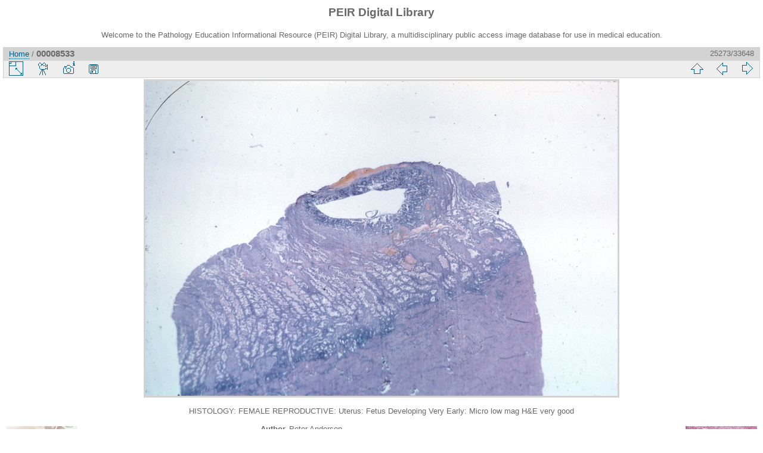

--- FILE ---
content_type: text/html; charset=utf-8
request_url: https://peir.path.uab.edu/library/picture.php?/8380/categories
body_size: 11765
content:
<!DOCTYPE html>
<html lang="en" dir="ltr">
<head>
<meta charset="utf-8">
<meta name="generator" content="Piwigo (aka PWG), see piwigo.org">

 
<meta name="author" content="Peter Anderson">
<meta name="keywords" content="female reproductive, fetus developing very early, histology, uterus">
<meta name="description" content="HISTOLOGY: FEMALE REPRODUCTIVE: Uterus: Fetus Developing Very Early: Micro low mag H&E very good - 00008533.jpg">

<title>00008533 | PEIR Digital Library</title>
<link rel="shortcut icon" type="image/x-icon" href="./local/favicon.ico">

<link rel="start" title="Home" href="/library/" >
<link rel="search" title="Search" href="search.php" >

<link rel="first" title="First" href="picture.php?/33661/categories" ><link rel="prev" title="Previous" href="picture.php?/8388/categories" ><link rel="next" title="Next" href="picture.php?/8381/categories" ><link rel="last" title="Last" href="picture.php?/2/categories" ><link rel="up" title="Thumbnails" href="index.php?/categories/flat/start-25260" >
<link rel="canonical" href="picture.php?/8380">

 
	<!--[if lt IE 7]>
		<link rel="stylesheet" type="text/css" href="themes/default/fix-ie5-ie6.css">
	<![endif]-->
	<!--[if IE 7]>
		<link rel="stylesheet" type="text/css" href="themes/default/fix-ie7.css">
	<![endif]-->
	


<!-- BEGIN get_combined -->
<link rel="stylesheet" type="text/css" href="_data/combined/epguhe.css">


<!-- END get_combined -->

<!--[if lt IE 7]>
<script type="text/javascript" src="themes/default/js/pngfix.js"></script>
<![endif]-->

</head>

<body id="thePicturePage">

<div id="the_page">


<div id="theHeader"><h1>PEIR Digital Library</h1>
<p>Welcome to the Pathology Education Informational Resource (PEIR) Digital Library, a multidisciplinary public access image database for use in medical education.</p></div>


<div id="content">



<div id="imageHeaderBar">
	<div class="browsePath">
		<a href="/library/">Home</a><span class="browsePathSeparator"> / </span><h2>00008533</h2>
	</div>
</div>

<div id="imageToolBar">
<div class="imageNumber">25273/33648</div>
<div class="navigationButtons">

<a href="index.php?/categories/flat/start-25260" title="Thumbnails" class="pwg-state-default pwg-button"> <span class="pwg-icon pwg-icon-arrow-n"></span><span class="pwg-button-text">Thumbnails</span> </a><a href="picture.php?/8388/categories" title="Previous : 00008541" class="pwg-state-default pwg-button"> <span class="pwg-icon pwg-icon-arrow-w"></span><span class="pwg-button-text">Previous</span> </a><a href="picture.php?/8381/categories" title="Next : 00008534" class="pwg-state-default pwg-button pwg-button-icon-right"> <span class="pwg-icon pwg-icon-arrow-e"></span><span class="pwg-button-text">Next</span> </a>
</div>


<div class="actionButtons">

<a id="derivativeSwitchLink" title="Photo sizes" class="pwg-state-default pwg-button" rel="nofollow"> <span class="pwg-icon pwg-icon-sizes"></span><span class="pwg-button-text">Photo sizes</span> </a> <div id="derivativeSwitchBox" class="switchBox"> <div class="switchBoxTitle">Photo sizes</div><span class="switchCheck" id="derivativeChecked2small" style="visibility:hidden">&#x2714; </span> <a href="javascript:changeImgSrc('_data/i/upload/2013/08/01/20130801101152-657c10aa-2s.jpg','2small','2small')">XXS - tiny<span class="derivativeSizeDetails"> (240 x 160)</span> </a><br><span class="switchCheck" id="derivativeCheckedxsmall" style="visibility:hidden">&#x2714; </span> <a href="javascript:changeImgSrc('_data/i/upload/2013/08/01/20130801101152-657c10aa-xs.jpg','xsmall','xsmall')">XS - extra small<span class="derivativeSizeDetails"> (432 x 288)</span> </a><br><span class="switchCheck" id="derivativeCheckedsmall" style="visibility:hidden">&#x2714; </span> <a href="javascript:changeImgSrc('_data/i/upload/2013/08/01/20130801101152-657c10aa-sm.jpg','small','small')">S - small<span class="derivativeSizeDetails"> (576 x 384)</span> </a><br><span class="switchCheck" id="derivativeCheckedmedium">&#x2714; </span> <a href="javascript:changeImgSrc('_data/i/upload/2013/08/01/20130801101152-657c10aa-me.jpg','medium','medium')">M - medium<span class="derivativeSizeDetails"> (792 x 528)</span> </a><br><span class="switchCheck" id="derivativeCheckedlarge" style="visibility:hidden">&#x2714; </span> <a href="javascript:changeImgSrc('_data/i/upload/2013/08/01/20130801101152-657c10aa-la.jpg','large','large')">L - large<span class="derivativeSizeDetails"> (1008 x 672)</span> </a><br><span class="switchCheck" id="derivativeCheckedOriginal" style="visibility:hidden">&#x2714; </span> <a href="javascript:changeImgSrc('./upload/2013/08/01/20130801101152-657c10aa.jpg','xlarge','Original')">Original<span class="derivativeSizeDetails"> (1092 x 728)</span> </a><br></div>
<a href="picture.php?/8380/categories&amp;slideshow=" title="slideshow" class="pwg-state-default pwg-button" rel="nofollow"> <span class="pwg-icon pwg-icon-slideshow"></span><span class="pwg-button-text">slideshow</span> </a><a href="picture.php?/8380/categories&amp;metadata" title="Show file metadata" class="pwg-state-default pwg-button" rel="nofollow"> <span class="pwg-icon pwg-icon-camera-info"></span><span class="pwg-button-text">Show file metadata</span> </a><a id="downloadSwitchLink" href="action.php?id=8380&amp;part=e&amp;download" title="Download this file" class="pwg-state-default pwg-button" rel="nofollow"> <span class="pwg-icon pwg-icon-save"></span><span class="pwg-button-text">download</span> </a></div>
</div>

<div id="theImageAndInfos">
<div id="theImage">

<img src="_data/i/upload/2013/08/01/20130801101152-657c10aa-me.jpg" width="792" height="528" alt="00008533.jpg" id="theMainImage" usemap="#mapmedium" title="HISTOLOGY: FEMALE REPRODUCTIVE: Uterus: Fetus Developing Very Early: Micro low mag H&E very good">

<map name="map2small"><area shape=rect coords="0,0,60,160" href="picture.php?/8388/categories" title="Previous : 00008541" alt="00008541"><area shape=rect coords="60,0,179,40" href="index.php?/categories/flat/start-25260" title="Thumbnails" alt="Thumbnails"><area shape=rect coords="180,0,240,160" href="picture.php?/8381/categories" title="Next : 00008534" alt="00008534"></map><map name="mapxsmall"><area shape=rect coords="0,0,108,288" href="picture.php?/8388/categories" title="Previous : 00008541" alt="00008541"><area shape=rect coords="108,0,322,72" href="index.php?/categories/flat/start-25260" title="Thumbnails" alt="Thumbnails"><area shape=rect coords="324,0,432,288" href="picture.php?/8381/categories" title="Next : 00008534" alt="00008534"></map><map name="mapsmall"><area shape=rect coords="0,0,144,384" href="picture.php?/8388/categories" title="Previous : 00008541" alt="00008541"><area shape=rect coords="144,0,429,96" href="index.php?/categories/flat/start-25260" title="Thumbnails" alt="Thumbnails"><area shape=rect coords="433,0,576,384" href="picture.php?/8381/categories" title="Next : 00008534" alt="00008534"></map><map name="mapmedium"><area shape=rect coords="0,0,198,528" href="picture.php?/8388/categories" title="Previous : 00008541" alt="00008541"><area shape=rect coords="198,0,591,132" href="index.php?/categories/flat/start-25260" title="Thumbnails" alt="Thumbnails"><area shape=rect coords="595,0,792,528" href="picture.php?/8381/categories" title="Next : 00008534" alt="00008534"></map><map name="maplarge"><area shape=rect coords="0,0,252,672" href="picture.php?/8388/categories" title="Previous : 00008541" alt="00008541"><area shape=rect coords="252,0,752,168" href="index.php?/categories/flat/start-25260" title="Thumbnails" alt="Thumbnails"><area shape=rect coords="757,0,1008,672" href="picture.php?/8381/categories" title="Next : 00008534" alt="00008534"></map><map name="mapOriginal"><area shape=rect coords="0,0,273,728" href="picture.php?/8388/categories" title="Previous : 00008541" alt="00008541"><area shape=rect coords="273,0,814,182" href="index.php?/categories/flat/start-25260" title="Thumbnails" alt="Thumbnails"><area shape=rect coords="821,0,1092,728" href="picture.php?/8381/categories" title="Next : 00008534" alt="00008534"></map>

<p class="imageComment">HISTOLOGY: FEMALE REPRODUCTIVE: Uterus: Fetus Developing Very Early: Micro low mag H&E very good</p>

</div><div id="infoSwitcher"></div><div id="imageInfos">
	<div class="navThumbs">
			<a class="navThumb" id="linkPrev" href="picture.php?/8388/categories" title="Previous : 00008541" rel="prev">
				<span class="thumbHover prevThumbHover"></span>
				<img src="_data/i/upload/2013/08/01/20130801101153-bf625009-sq.jpg" alt="00008541">
			</a>
			<a class="navThumb" id="linkNext" href="picture.php?/8381/categories" title="Next : 00008534" rel="next">
				<span class="thumbHover nextThumbHover"></span>
				<img src="_data/i/upload/2013/08/01/20130801101152-8a651f43-sq.jpg" alt="00008534">
			</a>
	</div>

<dl id="standard" class="imageInfoTable">
<div id="Author" class="imageInfo"> <dt>Author</dt> <dd>Peter Anderson</dd> </div><div id="datepost" class="imageInfo"> <dt>Posted on</dt> <dd><a href="index.php?/posted-monthly-list-2013-08-01" rel="nofollow">Thursday 1 August 2013</a></dd> </div><div id="Tags" class="imageInfo"> <dt>Tags</dt> <dd><a href="index.php?/tags/299-female_reproductive">female reproductive</a>, <a href="index.php?/tags/1668-fetus_developing_very_early">fetus developing very early</a>, <a href="index.php?/tags/2-histology">histology</a>, <a href="index.php?/tags/300-uterus">uterus</a></dd> </div><div id="Categories" class="imageInfo"> <dt>Albums</dt> <dd> <ul><li><a href="index.php?/category/2">PEIR Pathology</a> / <a href="index.php?/category/11">Female Reproductive</a> / <a href="index.php?/category/53">Histology</a></li></ul> </dd> </div><div id="Visits" class="imageInfo"> <dt>Visits</dt> <dd>7852</dd> </div>

</dl>

</div>
</div>

<div id="comments" class="noCommentContent"><div id="commentsSwitcher"></div>
	<h3>0 comments</h3>

	<div id="pictureComments">
		<div style="clear:both"></div>
	</div>

</div>


</div>
<div id="copyright">


  Powered by	<a href="https://piwigo.org" class="Piwigo">Piwigo</a>
  
</div>

</div>

<!-- BEGIN get_combined -->
<script type="text/javascript" src="themes/default/js/jquery.min.js?v2.9.4"></script>
<script type="text/javascript">//<![CDATA[

document.onkeydown = function(e){e=e||window.event;if (e.altKey) return true;var target=e.target||e.srcElement;if (target && target.type) return true;var keyCode=e.keyCode||e.which, docElem=document.documentElement, url;switch(keyCode){case 63235: case 39: if (e.ctrlKey || docElem.scrollLeft==docElem.scrollWidth-docElem.clientWidth)url="picture.php?/8381/categories"; break;case 63234: case 37: if (e.ctrlKey || docElem.scrollLeft==0)url="picture.php?/8388/categories"; break;case 36: if (e.ctrlKey)url="picture.php?/33661/categories"; break;case 35: if (e.ctrlKey)url="picture.php?/2/categories"; break;case 38: if (e.ctrlKey)url="index.php?/categories/flat/start-25260"; break;}if (url) {window.location=url.replace("&amp;","&"); return false;}return true;}
function changeImgSrc(url,typeSave,typeMap)
{
	var theImg = document.getElementById("theMainImage");
	if (theImg)
	{
		theImg.removeAttribute("width");theImg.removeAttribute("height");
		theImg.src = url;
		theImg.useMap = "#map"+typeMap;
	}
	jQuery('#derivativeSwitchBox .switchCheck').css('visibility','hidden');
	jQuery('#derivativeChecked'+typeMap).css('visibility','visible');
	document.cookie = 'picture_deriv='+typeSave+';path=/library/';
}
(window.SwitchBox=window.SwitchBox||[]).push("#derivativeSwitchLink", "#derivativeSwitchBox");
//]]></script>
<script type="text/javascript">
(function() {
var s,after = document.getElementsByTagName('script')[document.getElementsByTagName('script').length-1];
s=document.createElement('script'); s.type='text/javascript'; s.async=true; s.src='themes/default/js/switchbox.js?v2.9.4';
after = after.parentNode.insertBefore(s, after);
})();
</script>
<!-- END get_combined -->

</body>
</html>